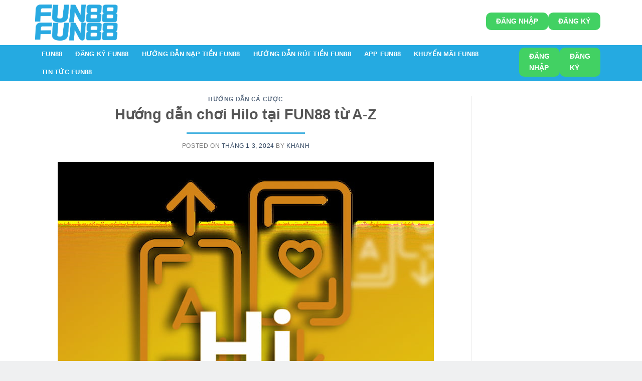

--- FILE ---
content_type: text/html; charset=UTF-8
request_url: https://fun88fun88.site/huong-dan-choi-hilo-tai-fun88-tu-a-z/
body_size: 18827
content:
<!DOCTYPE html>
<html lang="vi" class="loading-site no-js" amp="" data-amp-auto-lightbox-disable transformed="self;v=1" i-amphtml-layout="" i-amphtml-no-boilerplate="">
<head><meta charset="UTF-8"><meta name="viewport" content="width=device-width"><link rel="preconnect" href="https://cdn.ampproject.org"><style amp-runtime="" i-amphtml-version="012512221826001">html{overflow-x:hidden!important}html.i-amphtml-fie{height:100%!important;width:100%!important}html:not([amp4ads]),html:not([amp4ads]) body{height:auto!important}html:not([amp4ads]) body{margin:0!important}body{-webkit-text-size-adjust:100%;-moz-text-size-adjust:100%;-ms-text-size-adjust:100%;text-size-adjust:100%}html.i-amphtml-singledoc.i-amphtml-embedded{-ms-touch-action:pan-y pinch-zoom;touch-action:pan-y pinch-zoom}html.i-amphtml-fie>body,html.i-amphtml-singledoc>body{overflow:visible!important}html.i-amphtml-fie:not(.i-amphtml-inabox)>body,html.i-amphtml-singledoc:not(.i-amphtml-inabox)>body{position:relative!important}html.i-amphtml-ios-embed-legacy>body{overflow-x:hidden!important;overflow-y:auto!important;position:absolute!important}html.i-amphtml-ios-embed{overflow-y:auto!important;position:static}#i-amphtml-wrapper{overflow-x:hidden!important;overflow-y:auto!important;position:absolute!important;top:0!important;left:0!important;right:0!important;bottom:0!important;margin:0!important;display:block!important}html.i-amphtml-ios-embed.i-amphtml-ios-overscroll,html.i-amphtml-ios-embed.i-amphtml-ios-overscroll>#i-amphtml-wrapper{-webkit-overflow-scrolling:touch!important}#i-amphtml-wrapper>body{position:relative!important;border-top:1px solid transparent!important}#i-amphtml-wrapper+body{visibility:visible}#i-amphtml-wrapper+body .i-amphtml-lightbox-element,#i-amphtml-wrapper+body[i-amphtml-lightbox]{visibility:hidden}#i-amphtml-wrapper+body[i-amphtml-lightbox] .i-amphtml-lightbox-element{visibility:visible}#i-amphtml-wrapper.i-amphtml-scroll-disabled,.i-amphtml-scroll-disabled{overflow-x:hidden!important;overflow-y:hidden!important}amp-instagram{padding:54px 0px 0px!important;background-color:#fff}amp-iframe iframe{box-sizing:border-box!important}[amp-access][amp-access-hide]{display:none}[subscriptions-dialog],body:not(.i-amphtml-subs-ready) [subscriptions-action],body:not(.i-amphtml-subs-ready) [subscriptions-section]{display:none!important}amp-experiment,amp-live-list>[update]{display:none}amp-list[resizable-children]>.i-amphtml-loading-container.amp-hidden{display:none!important}amp-list [fetch-error],amp-list[load-more] [load-more-button],amp-list[load-more] [load-more-end],amp-list[load-more] [load-more-failed],amp-list[load-more] [load-more-loading]{display:none}amp-list[diffable] div[role=list]{display:block}amp-story-page,amp-story[standalone]{min-height:1px!important;display:block!important;height:100%!important;margin:0!important;padding:0!important;overflow:hidden!important;width:100%!important}amp-story[standalone]{background-color:#000!important;position:relative!important}amp-story-page{background-color:#757575}amp-story .amp-active>div,amp-story .i-amphtml-loader-background{display:none!important}amp-story-page:not(:first-of-type):not([distance]):not([active]){transform:translateY(1000vh)!important}amp-autocomplete{position:relative!important;display:inline-block!important}amp-autocomplete>input,amp-autocomplete>textarea{padding:0.5rem;border:1px solid rgba(0,0,0,.33)}.i-amphtml-autocomplete-results,amp-autocomplete>input,amp-autocomplete>textarea{font-size:1rem;line-height:1.5rem}[amp-fx^=fly-in]{visibility:hidden}amp-script[nodom],amp-script[sandboxed]{position:fixed!important;top:0!important;width:1px!important;height:1px!important;overflow:hidden!important;visibility:hidden}
/*# sourceURL=/css/ampdoc.css*/[hidden]{display:none!important}.i-amphtml-element{display:inline-block}.i-amphtml-blurry-placeholder{transition:opacity 0.3s cubic-bezier(0.0,0.0,0.2,1)!important;pointer-events:none}[layout=nodisplay]:not(.i-amphtml-element){display:none!important}.i-amphtml-layout-fixed,[layout=fixed][width][height]:not(.i-amphtml-layout-fixed){display:inline-block;position:relative}.i-amphtml-layout-responsive,[layout=responsive][width][height]:not(.i-amphtml-layout-responsive),[width][height][heights]:not([layout]):not(.i-amphtml-layout-responsive),[width][height][sizes]:not(img):not([layout]):not(.i-amphtml-layout-responsive){display:block;position:relative}.i-amphtml-layout-intrinsic,[layout=intrinsic][width][height]:not(.i-amphtml-layout-intrinsic){display:inline-block;position:relative;max-width:100%}.i-amphtml-layout-intrinsic .i-amphtml-sizer{max-width:100%}.i-amphtml-intrinsic-sizer{max-width:100%;display:block!important}.i-amphtml-layout-container,.i-amphtml-layout-fixed-height,[layout=container],[layout=fixed-height][height]:not(.i-amphtml-layout-fixed-height){display:block;position:relative}.i-amphtml-layout-fill,.i-amphtml-layout-fill.i-amphtml-notbuilt,[layout=fill]:not(.i-amphtml-layout-fill),body noscript>*{display:block;overflow:hidden!important;position:absolute;top:0;left:0;bottom:0;right:0}body noscript>*{position:absolute!important;width:100%;height:100%;z-index:2}body noscript{display:inline!important}.i-amphtml-layout-flex-item,[layout=flex-item]:not(.i-amphtml-layout-flex-item){display:block;position:relative;-ms-flex:1 1 auto;flex:1 1 auto}.i-amphtml-layout-fluid{position:relative}.i-amphtml-layout-size-defined{overflow:hidden!important}.i-amphtml-layout-awaiting-size{position:absolute!important;top:auto!important;bottom:auto!important}i-amphtml-sizer{display:block!important}@supports (aspect-ratio:1/1){i-amphtml-sizer.i-amphtml-disable-ar{display:none!important}}.i-amphtml-blurry-placeholder,.i-amphtml-fill-content{display:block;height:0;max-height:100%;max-width:100%;min-height:100%;min-width:100%;width:0;margin:auto}.i-amphtml-layout-size-defined .i-amphtml-fill-content{position:absolute;top:0;left:0;bottom:0;right:0}.i-amphtml-replaced-content,.i-amphtml-screen-reader{padding:0!important;border:none!important}.i-amphtml-screen-reader{position:fixed!important;top:0px!important;left:0px!important;width:4px!important;height:4px!important;opacity:0!important;overflow:hidden!important;margin:0!important;display:block!important;visibility:visible!important}.i-amphtml-screen-reader~.i-amphtml-screen-reader{left:8px!important}.i-amphtml-screen-reader~.i-amphtml-screen-reader~.i-amphtml-screen-reader{left:12px!important}.i-amphtml-screen-reader~.i-amphtml-screen-reader~.i-amphtml-screen-reader~.i-amphtml-screen-reader{left:16px!important}.i-amphtml-unresolved{position:relative;overflow:hidden!important}.i-amphtml-select-disabled{-webkit-user-select:none!important;-ms-user-select:none!important;user-select:none!important}.i-amphtml-notbuilt,[layout]:not(.i-amphtml-element),[width][height][heights]:not([layout]):not(.i-amphtml-element),[width][height][sizes]:not(img):not([layout]):not(.i-amphtml-element){position:relative;overflow:hidden!important;color:transparent!important}.i-amphtml-notbuilt:not(.i-amphtml-layout-container)>*,[layout]:not([layout=container]):not(.i-amphtml-element)>*,[width][height][heights]:not([layout]):not(.i-amphtml-element)>*,[width][height][sizes]:not([layout]):not(.i-amphtml-element)>*{display:none}amp-img:not(.i-amphtml-element)[i-amphtml-ssr]>img.i-amphtml-fill-content{display:block}.i-amphtml-notbuilt:not(.i-amphtml-layout-container),[layout]:not([layout=container]):not(.i-amphtml-element),[width][height][heights]:not([layout]):not(.i-amphtml-element),[width][height][sizes]:not(img):not([layout]):not(.i-amphtml-element){color:transparent!important;line-height:0!important}.i-amphtml-ghost{visibility:hidden!important}.i-amphtml-element>[placeholder],[layout]:not(.i-amphtml-element)>[placeholder],[width][height][heights]:not([layout]):not(.i-amphtml-element)>[placeholder],[width][height][sizes]:not([layout]):not(.i-amphtml-element)>[placeholder]{display:block;line-height:normal}.i-amphtml-element>[placeholder].amp-hidden,.i-amphtml-element>[placeholder].hidden{visibility:hidden}.i-amphtml-element:not(.amp-notsupported)>[fallback],.i-amphtml-layout-container>[placeholder].amp-hidden,.i-amphtml-layout-container>[placeholder].hidden{display:none}.i-amphtml-layout-size-defined>[fallback],.i-amphtml-layout-size-defined>[placeholder]{position:absolute!important;top:0!important;left:0!important;right:0!important;bottom:0!important;z-index:1}amp-img[i-amphtml-ssr]:not(.i-amphtml-element)>[placeholder]{z-index:auto}.i-amphtml-notbuilt>[placeholder]{display:block!important}.i-amphtml-hidden-by-media-query{display:none!important}.i-amphtml-element-error{background:red!important;color:#fff!important;position:relative!important}.i-amphtml-element-error:before{content:attr(error-message)}i-amp-scroll-container,i-amphtml-scroll-container{position:absolute;top:0;left:0;right:0;bottom:0;display:block}i-amp-scroll-container.amp-active,i-amphtml-scroll-container.amp-active{overflow:auto;-webkit-overflow-scrolling:touch}.i-amphtml-loading-container{display:block!important;pointer-events:none;z-index:1}.i-amphtml-notbuilt>.i-amphtml-loading-container{display:block!important}.i-amphtml-loading-container.amp-hidden{visibility:hidden}.i-amphtml-element>[overflow]{cursor:pointer;position:relative;z-index:2;visibility:hidden;display:initial;line-height:normal}.i-amphtml-layout-size-defined>[overflow]{position:absolute}.i-amphtml-element>[overflow].amp-visible{visibility:visible}template{display:none!important}.amp-border-box,.amp-border-box *,.amp-border-box :after,.amp-border-box :before{box-sizing:border-box}amp-pixel{display:none!important}amp-analytics,amp-auto-ads,amp-story-auto-ads{position:fixed!important;top:0!important;width:1px!important;height:1px!important;overflow:hidden!important;visibility:hidden}amp-story{visibility:hidden!important}html.i-amphtml-fie>amp-analytics{position:initial!important}[visible-when-invalid]:not(.visible),form [submit-error],form [submit-success],form [submitting]{display:none}amp-accordion{display:block!important}@media (min-width:1px){:where(amp-accordion>section)>:first-child{margin:0;background-color:#efefef;padding-right:20px;border:1px solid #dfdfdf}:where(amp-accordion>section)>:last-child{margin:0}}amp-accordion>section{float:none!important}amp-accordion>section>*{float:none!important;display:block!important;overflow:hidden!important;position:relative!important}amp-accordion,amp-accordion>section{margin:0}amp-accordion:not(.i-amphtml-built)>section>:last-child{display:none!important}amp-accordion:not(.i-amphtml-built)>section[expanded]>:last-child{display:block!important}
/*# sourceURL=/css/ampshared.css*/</style><meta name="robots" content="index, follow, max-image-preview:large, max-snippet:-1, max-video-preview:-1"><meta name="description" content="Hilo là một trò dễ chơi, dễ hiểu, dễ thắng nhưng bạn có nên chơi hay không? Làm thế nào để cá cược nó tại FUN88?"><meta property="og:locale" content="vi_VN"><meta property="og:type" content="article"><meta property="og:title" content="Hướng dẫn chơi Hilo tại FUN88 từ A-Z - FUN88"><meta property="og:description" content="Hilo là một trò dễ chơi, dễ hiểu, dễ thắng nhưng bạn có nên chơi hay không? Làm thế nào để cá cược nó tại FUN88?"><meta property="og:url" content="https://fun88fun88.site/huong-dan-choi-hilo-tai-fun88-tu-a-z/"><meta property="og:site_name" content="FUN88"><meta property="article:published_time" content="2024-01-03T10:49:12+00:00"><meta property="article:modified_time" content="2024-01-04T10:58:48+00:00"><meta property="og:image" content="https://fun88fun88.site/wp-content/uploads/2024/01/hilo-FUN88.jpg"><meta property="og:image:width" content="750"><meta property="og:image:height" content="578"><meta property="og:image:type" content="image/jpeg"><meta name="author" content="khanh"><meta name="twitter:card" content="summary_large_image"><meta name="twitter:label1" content="Được viết bởi"><meta name="twitter:data1" content="khanh"><meta name="twitter:label2" content="Ước tính thời gian đọc"><meta name="twitter:data2" content="7 phút"><meta name="generator" content="WordPress 6.8.2"><meta name="generator" content="AMP Plugin v2.5.5; mode=standard"><meta name="msapplication-TileImage" content="https://fun88fun88.site/wp-content/uploads/2023/10/fun88.png"><link rel="dns-prefetch" href="//fun88fun88.site"><link rel="dns-prefetch" href="//cdn.jsdelivr.net"><link rel="preload" href="https://fun88fun88.site/wp-content/themes/flatsome/assets/css/icons/fl-icons.eot#iefix?v=3.16.5" as="font" crossorigin=""><link rel="preload" href="https://fun88fun88.site/wp-content/plugins/buttonlink/public/assets/webfonts/fa-solid-900.woff2" as="font" crossorigin=""><link rel="preload" href="https://fun88fun88.site/wp-content/plugins/buttonlink/public/assets/webfonts/fa-brands-400.woff2" as="font" crossorigin=""><link rel="preload" href="https://fun88fun88.site/wp-content/plugins/buttonlink/public/assets/webfonts/fa-regular-400.woff2" as="font" crossorigin=""><link rel="preload" href="https://fun88fun88.site/wp-content/plugins/buttonlink/public/assets/webfonts/fa-v4compatibility.woff2" as="font" crossorigin=""><link rel="prefetch" href="https://fun88fun88.site/wp-content/themes/flatsome/assets/js/chunk.countup.js?ver=3.16.5"><link rel="prefetch" href="https://fun88fun88.site/wp-content/themes/flatsome/assets/js/chunk.sticky-sidebar.js?ver=3.16.5"><link rel="prefetch" href="https://fun88fun88.site/wp-content/themes/flatsome/assets/js/chunk.tooltips.js?ver=3.16.5"><link rel="prefetch" href="https://fun88fun88.site/wp-content/themes/flatsome/assets/js/chunk.vendors-popups.js?ver=3.16.5"><link rel="prefetch" href="https://fun88fun88.site/wp-content/themes/flatsome/assets/js/chunk.vendors-slider.js?ver=3.16.5"><script async="" src="https://cdn.ampproject.org/v0.mjs" type="module" crossorigin="anonymous"></script><script async nomodule src="https://cdn.ampproject.org/v0.js" crossorigin="anonymous"></script><link rel="icon" href="https://fun88fun88.site/wp-content/uploads/2023/10/fun88.png" sizes="32x32"><link rel="icon" href="https://fun88fun88.site/wp-content/uploads/2023/10/fun88.png" sizes="192x192"><style amp-custom="">amp-img:is([sizes="auto" i], [sizes^="auto," i]){contain-intrinsic-size:3000px 1500px}amp-img.amp-wp-enforced-sizes{object-fit:contain}amp-img img,amp-img noscript{image-rendering:inherit;object-fit:inherit;object-position:inherit}:root{--wp-admin-theme-color:#007cba;--wp-admin-theme-color--rgb:0,124,186;--wp-admin-theme-color-darker-10:#006ba1;--wp-admin-theme-color-darker-10--rgb:0,107,161;--wp-admin-theme-color-darker-20:#005a87;--wp-admin-theme-color-darker-20--rgb:0,90,135;--wp-admin-border-width-focus:2px;--wp-block-synced-color:#7a00df;--wp-block-synced-color--rgb:122,0,223;--wp-bound-block-color:var(--wp-block-synced-color)}@media (min-resolution:192dpi){:root{--wp-admin-border-width-focus:1.5px}}:root{--wp--preset--font-size--normal:16px;--wp--preset--font-size--huge:42px}.aligncenter{clear:both}.screen-reader-text{border:0;clip-path:inset(50%);height:1px;margin:-1px;overflow:hidden;padding:0;position:absolute;width:1px}.screen-reader-text:not(#_#_#_#_#_#_#_){word-wrap:normal}.screen-reader-text:focus{background-color:#ddd;clip-path:none;color:#444;display:block;font-size:1em;height:auto;left:5px;line-height:normal;padding:15px 23px 14px;text-decoration:none;top:5px;width:auto;z-index:100000}html :where(.has-border-color){border-style:solid}html :where([data-amp-original-style*=border-top-color]){border-top-style:solid}html :where([data-amp-original-style*=border-right-color]){border-right-style:solid}html :where([data-amp-original-style*=border-bottom-color]){border-bottom-style:solid}html :where([data-amp-original-style*=border-left-color]){border-left-style:solid}html :where([data-amp-original-style*=border-width]){border-style:solid}html :where([data-amp-original-style*=border-top-width]){border-top-style:solid}html :where([data-amp-original-style*=border-right-width]){border-right-style:solid}html :where([data-amp-original-style*=border-bottom-width]){border-bottom-style:solid}html :where([data-amp-original-style*=border-left-width]){border-left-style:solid}html :where(amp-img[class*=wp-image-]),html :where(amp-anim[class*=wp-image-]){height:auto;max-width:100%}:where(figure){margin:0 0 1em}html :where(.is-position-sticky){--wp-admin--admin-bar--position-offset:var(--wp-admin--admin-bar--height,0px)}@media screen and (max-width:600px){html :where(.is-position-sticky){--wp-admin--admin-bar--position-offset:0px}}.btn-group-wrapper{display:flex;flex-direction:column}.btn-group-wrapper amp-img{vertical-align:middle;width:20px;margin:-5px 5px -5px -5px}.btn-group-wrapper a{display:block;border-radius:10px;text-decoration:none;color:#fff;font-weight:bold;text-transform:uppercase;padding:6px 20px}.btn-group-wrapper a.login-btn{background:#42d163}.btn-group-wrapper .top-btn-group{display:flex;justify-content:flex-end;margin-bottom:5px;gap:5px}.btn-group-wrapper a:hover{background:#7a9c59;color:#fff}.ablink{-webkit-transition:background .5s ease-in-out;-ms-transition:background .5s ease-in-out;transition:background .5s ease-in-out;background:#42d163}@-webkit-keyframes fa-beat{0%,90%{-webkit-transform:scale(1);transform:scale(1)}45%{-webkit-transform:scale(var(--fa-beat-scale,1.25));transform:scale(var(--fa-beat-scale,1.25))}}@keyframes fa-beat{0%,90%{-webkit-transform:scale(1);transform:scale(1)}45%{-webkit-transform:scale(var(--fa-beat-scale,1.25));transform:scale(var(--fa-beat-scale,1.25))}}@-webkit-keyframes fa-bounce{0%{-webkit-transform:scale(1) translateY(0);transform:scale(1) translateY(0)}10%{-webkit-transform:scale(var(--fa-bounce-start-scale-x,1.1),var(--fa-bounce-start-scale-y,.9)) translateY(0);transform:scale(var(--fa-bounce-start-scale-x,1.1),var(--fa-bounce-start-scale-y,.9)) translateY(0)}30%{-webkit-transform:scale(var(--fa-bounce-jump-scale-x,.9),var(--fa-bounce-jump-scale-y,1.1)) translateY(var(--fa-bounce-height,-.5em));transform:scale(var(--fa-bounce-jump-scale-x,.9),var(--fa-bounce-jump-scale-y,1.1)) translateY(var(--fa-bounce-height,-.5em))}50%{-webkit-transform:scale(var(--fa-bounce-land-scale-x,1.05),var(--fa-bounce-land-scale-y,.95)) translateY(0);transform:scale(var(--fa-bounce-land-scale-x,1.05),var(--fa-bounce-land-scale-y,.95)) translateY(0)}57%{-webkit-transform:scale(1) translateY(var(--fa-bounce-rebound,-.125em));transform:scale(1) translateY(var(--fa-bounce-rebound,-.125em))}64%{-webkit-transform:scale(1) translateY(0);transform:scale(1) translateY(0)}to{-webkit-transform:scale(1) translateY(0);transform:scale(1) translateY(0)}}@keyframes fa-bounce{0%{-webkit-transform:scale(1) translateY(0);transform:scale(1) translateY(0)}10%{-webkit-transform:scale(var(--fa-bounce-start-scale-x,1.1),var(--fa-bounce-start-scale-y,.9)) translateY(0);transform:scale(var(--fa-bounce-start-scale-x,1.1),var(--fa-bounce-start-scale-y,.9)) translateY(0)}30%{-webkit-transform:scale(var(--fa-bounce-jump-scale-x,.9),var(--fa-bounce-jump-scale-y,1.1)) translateY(var(--fa-bounce-height,-.5em));transform:scale(var(--fa-bounce-jump-scale-x,.9),var(--fa-bounce-jump-scale-y,1.1)) translateY(var(--fa-bounce-height,-.5em))}50%{-webkit-transform:scale(var(--fa-bounce-land-scale-x,1.05),var(--fa-bounce-land-scale-y,.95)) translateY(0);transform:scale(var(--fa-bounce-land-scale-x,1.05),var(--fa-bounce-land-scale-y,.95)) translateY(0)}57%{-webkit-transform:scale(1) translateY(var(--fa-bounce-rebound,-.125em));transform:scale(1) translateY(var(--fa-bounce-rebound,-.125em))}64%{-webkit-transform:scale(1) translateY(0);transform:scale(1) translateY(0)}to{-webkit-transform:scale(1) translateY(0);transform:scale(1) translateY(0)}}@-webkit-keyframes fa-fade{50%{opacity:var(--fa-fade-opacity,.4)}}@keyframes fa-fade{50%{opacity:var(--fa-fade-opacity,.4)}}@-webkit-keyframes fa-beat-fade{0%,to{opacity:var(--fa-beat-fade-opacity,.4);-webkit-transform:scale(1);transform:scale(1)}50%{opacity:1;-webkit-transform:scale(var(--fa-beat-fade-scale,1.125));transform:scale(var(--fa-beat-fade-scale,1.125))}}@keyframes fa-beat-fade{0%,to{opacity:var(--fa-beat-fade-opacity,.4);-webkit-transform:scale(1);transform:scale(1)}50%{opacity:1;-webkit-transform:scale(var(--fa-beat-fade-scale,1.125));transform:scale(var(--fa-beat-fade-scale,1.125))}}@-webkit-keyframes fa-flip{50%{-webkit-transform:rotate3d(var(--fa-flip-x,0),var(--fa-flip-y,1),var(--fa-flip-z,0),var(--fa-flip-angle,-180deg));transform:rotate3d(var(--fa-flip-x,0),var(--fa-flip-y,1),var(--fa-flip-z,0),var(--fa-flip-angle,-180deg))}}@keyframes fa-flip{50%{-webkit-transform:rotate3d(var(--fa-flip-x,0),var(--fa-flip-y,1),var(--fa-flip-z,0),var(--fa-flip-angle,-180deg));transform:rotate3d(var(--fa-flip-x,0),var(--fa-flip-y,1),var(--fa-flip-z,0),var(--fa-flip-angle,-180deg))}}@-webkit-keyframes fa-shake{0%{-webkit-transform:rotate(-15deg);transform:rotate(-15deg)}4%{-webkit-transform:rotate(15deg);transform:rotate(15deg)}8%,24%{-webkit-transform:rotate(-18deg);transform:rotate(-18deg)}12%,28%{-webkit-transform:rotate(18deg);transform:rotate(18deg)}16%{-webkit-transform:rotate(-22deg);transform:rotate(-22deg)}20%{-webkit-transform:rotate(22deg);transform:rotate(22deg)}32%{-webkit-transform:rotate(-12deg);transform:rotate(-12deg)}36%{-webkit-transform:rotate(12deg);transform:rotate(12deg)}40%,to{-webkit-transform:rotate(0deg);transform:rotate(0deg)}}@keyframes fa-shake{0%{-webkit-transform:rotate(-15deg);transform:rotate(-15deg)}4%{-webkit-transform:rotate(15deg);transform:rotate(15deg)}8%,24%{-webkit-transform:rotate(-18deg);transform:rotate(-18deg)}12%,28%{-webkit-transform:rotate(18deg);transform:rotate(18deg)}16%{-webkit-transform:rotate(-22deg);transform:rotate(-22deg)}20%{-webkit-transform:rotate(22deg);transform:rotate(22deg)}32%{-webkit-transform:rotate(-12deg);transform:rotate(-12deg)}36%{-webkit-transform:rotate(12deg);transform:rotate(12deg)}40%,to{-webkit-transform:rotate(0deg);transform:rotate(0deg)}}@-webkit-keyframes fa-spin{0%{-webkit-transform:rotate(0deg);transform:rotate(0deg)}to{-webkit-transform:rotate(1turn);transform:rotate(1turn)}}@keyframes fa-spin{0%{-webkit-transform:rotate(0deg);transform:rotate(0deg)}to{-webkit-transform:rotate(1turn);transform:rotate(1turn)}}:host,:root{--fa-style-family-brands:"Font Awesome 6 Brands";--fa-font-brands:normal 400 1em/1 "Font Awesome 6 Brands"}@font-face{font-family:"Font Awesome 6 Brands";font-style:normal;font-weight:400;font-display:block;src:url("https://fun88fun88.site/wp-content/plugins/buttonlink/public/assets/webfonts/fa-brands-400.woff2") format("woff2"),url("https://fun88fun88.site/wp-content/plugins/buttonlink/public/assets/webfonts/fa-brands-400.ttf") format("truetype")}:host,:root{--fa-font-regular:normal 400 1em/1 "Font Awesome 6 Free"}@font-face{font-family:"Font Awesome 6 Free";font-style:normal;font-weight:400;font-display:block;src:url("https://fun88fun88.site/wp-content/plugins/buttonlink/public/assets/webfonts/fa-regular-400.woff2") format("woff2"),url("https://fun88fun88.site/wp-content/plugins/buttonlink/public/assets/webfonts/fa-regular-400.ttf") format("truetype")}:host,:root{--fa-style-family-classic:"Font Awesome 6 Free";--fa-font-solid:normal 900 1em/1 "Font Awesome 6 Free"}@font-face{font-family:"Font Awesome 6 Free";font-style:normal;font-weight:900;font-display:block;src:url("https://fun88fun88.site/wp-content/plugins/buttonlink/public/assets/webfonts/fa-solid-900.woff2") format("woff2"),url("https://fun88fun88.site/wp-content/plugins/buttonlink/public/assets/webfonts/fa-solid-900.ttf") format("truetype")}@font-face{font-family:"Font Awesome 5 Brands";font-display:block;font-weight:400;src:url("https://fun88fun88.site/wp-content/plugins/buttonlink/public/assets/webfonts/fa-brands-400.woff2") format("woff2"),url("https://fun88fun88.site/wp-content/plugins/buttonlink/public/assets/webfonts/fa-brands-400.ttf") format("truetype")}@font-face{font-family:"Font Awesome 5 Free";font-display:block;font-weight:900;src:url("https://fun88fun88.site/wp-content/plugins/buttonlink/public/assets/webfonts/fa-solid-900.woff2") format("woff2"),url("https://fun88fun88.site/wp-content/plugins/buttonlink/public/assets/webfonts/fa-solid-900.ttf") format("truetype")}@font-face{font-family:"Font Awesome 5 Free";font-display:block;font-weight:400;src:url("https://fun88fun88.site/wp-content/plugins/buttonlink/public/assets/webfonts/fa-regular-400.woff2") format("woff2"),url("https://fun88fun88.site/wp-content/plugins/buttonlink/public/assets/webfonts/fa-regular-400.ttf") format("truetype")}@font-face{font-family:"FontAwesome";font-display:block;src:url("https://fun88fun88.site/wp-content/plugins/buttonlink/public/assets/webfonts/fa-solid-900.woff2") format("woff2"),url("https://fun88fun88.site/wp-content/plugins/buttonlink/public/assets/webfonts/fa-solid-900.ttf") format("truetype")}@font-face{font-family:"FontAwesome";font-display:block;src:url("https://fun88fun88.site/wp-content/plugins/buttonlink/public/assets/webfonts/fa-brands-400.woff2") format("woff2"),url("https://fun88fun88.site/wp-content/plugins/buttonlink/public/assets/webfonts/fa-brands-400.ttf") format("truetype")}@font-face{font-family:"FontAwesome";font-display:block;src:url("https://fun88fun88.site/wp-content/plugins/buttonlink/public/assets/webfonts/fa-regular-400.woff2") format("woff2"),url("https://fun88fun88.site/wp-content/plugins/buttonlink/public/assets/webfonts/fa-regular-400.ttf") format("truetype");unicode-range:u + f003,u + f006,u + f014,u + f016-f017,u + f01a-f01b,u + f01d,u + f022,u + f03e,u + f044,u + f046,u + f05c-f05d,u + f06e,u + f070,u + f087-f088,u + f08a,u + f094,u + f096-f097,u + f09d,u + f0a0,u + f0a2,u + f0a4-f0a7,u + f0c5,u + f0c7,u + f0e5-f0e6,u + f0eb,u + f0f6-f0f8,u + f10c,u + f114-f115,u + f118-f11a,u + f11c-f11d,u + f133,u + f147,u + f14e,u + f150-f152,u + f185-f186,u + f18e,u + f190-f192,u + f196,u + f1c1-f1c9,u + f1d9,u + f1db,u + f1e3,u + f1ea,u + f1f7,u + f1f9,u + f20a,u + f247-f248,u + f24a,u + f24d,u + f255-f25b,u + f25d,u + f271-f274,u + f278,u + f27b,u + f28c,u + f28e,u + f29c,u + f2b5,u + f2b7,u + f2ba,u + f2bc,u + f2be,u + f2c0-f2c1,u + f2c3,u + f2d0,u + f2d2,u + f2d4,u + f2dc}@font-face{font-family:"FontAwesome";font-display:block;src:url("https://fun88fun88.site/wp-content/plugins/buttonlink/public/assets/webfonts/fa-v4compatibility.woff2") format("woff2"),url("https://fun88fun88.site/wp-content/plugins/buttonlink/public/assets/webfonts/fa-v4compatibility.ttf") format("truetype");unicode-range:u + f041,u + f047,u + f065-f066,u + f07d-f07e,u + f080,u + f08b,u + f08e,u + f090,u + f09a,u + f0ac,u + f0ae,u + f0b2,u + f0d0,u + f0d6,u + f0e4,u + f0ec,u + f10a-f10b,u + f123,u + f13e,u + f148-f149,u + f14c,u + f156,u + f15e,u + f160-f161,u + f163,u + f175-f178,u + f195,u + f1f8,u + f219,u + f27a}html{-ms-text-size-adjust:100%;-webkit-text-size-adjust:100%;font-family:sans-serif}body{margin:0}article,footer,header,main,nav{display:block}[hidden]{display:none}a{background-color:transparent}a:active,a:hover{outline-width:0}strong{font-weight:inherit;font-weight:bolder}amp-img{border-style:none}[type=button],[type=reset],[type=submit]{cursor:pointer}[disabled]{cursor:default}[type=reset],[type=submit],html [type=button]{-webkit-appearance:button}[type=checkbox],[type=radio]{box-sizing:border-box;padding:0}[type=number]::-webkit-inner-spin-button,[type=number]::-webkit-outer-spin-button{height:auto}[type=search]{-webkit-appearance:textfield}[type=search]::-webkit-search-cancel-button,[type=search]::-webkit-search-decoration{-webkit-appearance:none}*,:after,:before,html{box-sizing:border-box}html{-webkit-tap-highlight-color:transparent;background-attachment:fixed}body{-webkit-font-smoothing:antialiased;-moz-osx-font-smoothing:grayscale;color:#777;scroll-behavior:smooth}amp-img{display:inline-block;height:auto;max-width:100%;vertical-align:middle}p:empty{display:none}a{touch-action:manipulation}.col{margin:0;padding:0 15px 30px;position:relative;width:100%}@media screen and (max-width:849px){.col{padding-bottom:30px}}@media screen and (min-width:850px){.row-divided>.col+.col:not(.large-12){border-left:1px solid #ececec}}.align-top:not(#_#_#_#_#_#_#_){align-items:flex-start;align-self:flex-start;justify-content:flex-start;vertical-align:top}@media screen and (min-width:850px){.large-3{flex-basis:25%;max-width:25%}.large-9{flex-basis:75%;max-width:75%}.large-columns-4>.col{flex-basis:25%;max-width:25%}}.container,.row,body{margin-left:auto;margin-right:auto;width:100%}.container{padding-left:15px;padding-right:15px}.container,.row{max-width:1080px}.row.row-large{max-width:1110px}.flex-row{align-items:center;display:flex;flex-flow:row nowrap;justify-content:space-between;width:100%}.text-center .flex-row{justify-content:center}.header .flex-row{height:100%}.flex-col{max-height:100%}.flex-grow{-ms-flex-negative:1;flex:1}.flex-grow:not(#_#_#_#_#_#_#_){-ms-flex-preferred-size:auto}.flex-left{margin-right:auto}.flex-right{margin-left:auto}@media (-ms-high-contrast:none){.nav>li>a>i{top:-1px}}.row{display:flex;flex-flow:row wrap;width:100%}.row>div:not(.col):not([class^=col-]):not([class*=" col-"]):not(#_#_#_#_#_#_#_#_){width:100%}.container .row:not(.row-collapse),.row .row:not(.row-collapse){margin-left:-15px;margin-right:-15px;padding-left:0;padding-right:0;width:auto}.row .container{padding-left:0;padding-right:0}@media screen and (min-width:850px){.row-large{padding-left:0;padding-right:0}.container .row-large:not(.row-collapse),.row .row-large:not(.row-collapse){margin-bottom:0;margin-left:-30px;margin-right:-30px}.row-large>.col{margin-bottom:0;padding:0 30px 30px}}.nav p{margin:0;padding-bottom:0}.nav,.nav ul:not(.nav-dropdown){margin:0;padding:0}.nav>li>a.button{margin-bottom:0}.nav{align-items:center;display:inline-block;display:flex;flex-flow:row wrap;width:100%}.nav,.nav>li{position:relative}.nav>li{list-style:none;margin:0 7px;padding:0;transition:background-color .3s}.nav>li,.nav>li>a{display:inline-block}.nav>li>a{align-items:center;display:inline-flex;flex-wrap:wrap;padding:10px 0}.html .nav>li>a{padding-bottom:0;padding-top:0}.nav-center{justify-content:center}.nav-left{justify-content:flex-start}.nav-right{justify-content:flex-end}.nav>li>a{color:hsla(0,0%,40%,.85);transition:all .2s}.nav>li>a:hover{color:hsla(0,0%,7%,.85)}.nav li:first-child:not(#_#_#_#_#_#_#_#_){margin-left:0}.nav li:last-child:not(#_#_#_#_#_#_#_#_){margin-right:0}.nav-uppercase>li>a{font-weight:bolder;letter-spacing:.02em;text-transform:uppercase}li.html .row{margin:0}li.html>.button{margin-bottom:0}.nav:hover>li:not(:hover)>a:before{opacity:0}.nav.nav-vertical{flex-flow:column}.nav.nav-vertical li{list-style:none;margin:0;width:100%}.nav-vertical li li{font-size:1em;padding-left:.5em}.nav-vertical>li{align-items:center;display:flex;flex-flow:row wrap}.nav-vertical>li ul{width:100%}.nav-vertical>li>a,.nav-vertical>li>ul>li a{align-items:center;display:flex;flex-grow:1;width:auto}.nav-vertical>li.html{padding-bottom:1em;padding-top:1em}.nav-vertical>li>ul li a{color:#666;transition:color .2s}.nav-vertical>li>ul li a:hover{color:#111;opacity:1}.nav-vertical>li>ul{margin:0 0 2em;padding-left:1em}.nav-sidebar.nav-vertical>li.menu-item:hover{background-color:rgba(0,0,0,.05)}.nav-sidebar.nav-vertical>li+li{border-top:1px solid #ececec}.nav-vertical>li+li{border-top:1px solid #ececec}.text-center .nav-vertical li{border:0}.text-center .nav-vertical li li,.text-center.nav-vertical li li{padding-left:0}.nav-vertical .social-icons{display:block;width:100%}.button{text-rendering:optimizeLegibility;background-color:transparent;border:1px solid transparent;border-radius:0;box-sizing:border-box;color:currentColor;cursor:pointer;display:inline-block;font-size:.97em;font-weight:bolder;letter-spacing:.03em;line-height:2.4em;margin-right:1em;margin-top:0;max-width:100%;min-height:2.5em;padding:0 1.2em;position:relative;text-align:center;text-decoration:none;text-shadow:none;text-transform:uppercase;transition:transform .3s,border .3s,background .3s,box-shadow .3s,opacity .3s,color .3s;vertical-align:middle}.button span{display:inline-block;line-height:1.6}.button.is-outline{line-height:2.19em}.nav>li>a.button,.nav>li>a.button:hover{padding-bottom:0;padding-top:0}.nav>li>a.button:hover{color:#fff}.button{background-color:#446084;background-color:var(--primary-color);border-color:rgba(0,0,0,.05);color:#fff}.button.is-outline{background-color:transparent;border:2px solid}.button:hover{box-shadow:inset 0 0 0 100px rgba(0,0,0,.2);color:#fff;opacity:1;outline:none}.is-outline{color:silver}.is-outline:hover:not(#_#_#_#_#_#_#_){box-shadow:none}.is-outline:hover{background-color:#446084;border-color:#446084;color:#fff}.text-center .button:first-of-type:not(#_#_#_#_#_#_#_){margin-left:0}.text-center .button:last-of-type:not(#_#_#_#_#_#_#_),.text-right .button:last-of-type:not(#_#_#_#_#_#_#_){margin-right:0}.button[disabled]{opacity:.6}.flex-col .button{margin-bottom:0}.is-divider{background-color:rgba(0,0,0,.1);display:block;height:3px;margin:1em 0;max-width:30px;width:100%}.widget .is-divider{margin-top:.66em}i[class*=" icon-"],i[class^=icon-]{display:inline-block;font-display:block;line-height:1.2;margin:0;padding:0;position:relative}i[class*=" icon-"]:not(#_#_#_#_#_#_#_#_),i[class^=icon-]:not(#_#_#_#_#_#_#_#_){speak:none;font-family:fl-icons;font-style:normal;font-variant:normal;font-weight:400;text-transform:none}.widget-title i{margin-right:4px;opacity:.35}.button i{top:-1.5px;vertical-align:middle}a.icon:not(.button){font-family:sans-serif;font-size:1.2em;margin-left:.25em;margin-right:.25em}.header a.icon:not(.button){margin-left:.3em;margin-right:.3em}.button.icon{display:inline-block;margin-left:.12em;margin-right:.12em;min-width:2.5em;padding-left:.6em;padding-right:.6em}.button.icon i{font-size:1.2em}.button.icon i+span{padding-right:.5em}.button.icon.is-small{border-width:1px}.button.icon.is-small i{top:-1px}.button.icon.circle{padding-left:0;padding-right:0}.button.icon.circle>span{margin:0 8px}.button.icon.circle>span+i{margin-left:-4px}.button.icon.circle>i{margin:0 8px}.button.icon.circle>i+span{margin-left:-4px}.button.icon.circle>i:only-child{margin:0}.nav>li>a>i{font-size:20px;transition:color .3s;vertical-align:middle}.nav>li>a>i+span{margin-left:5px}.nav>li>a>span+i{margin-left:5px}.nav>li>a>i.icon-menu{font-size:1.9em}.nav>li.has-icon>a>i{min-width:1em}.nav-vertical>li>a>i{font-size:16px;opacity:.6}.button:not(.icon)>i{margin-left:-.15em;margin-right:.4em}.button:not(.icon)>span+i{margin-left:.4em;margin-right:-.15em}amp-img{opacity:1;transition:opacity 1s}.mfp-hide:not(#_#_#_#_#_#_#_){display:none}@-webkit-keyframes spin{0%{transform:rotate(0deg)}to{transform:rotate(1turn)}}@keyframes spin{0%{transform:rotate(0deg)}to{transform:rotate(1turn)}}a{color:#334862;text-decoration:none}.button:focus:not(:focus-visible),a:focus:not(:focus-visible){outline:none}.button:focus-visible,a:focus-visible{outline:2px solid currentColor;outline-offset:2px}a.plain{color:currentColor;transition:color .3s,opacity .3s,transform .3s}.nav-dark a.plain:hover{opacity:.7}a:hover{color:#000}.next-prev-nav .flex-col{padding:.7em 0}.next-prev-nav i{font-size:2em;top:-1px;vertical-align:middle}.next-prev-nav i:not(#_#_#_#_#_#_#_#_){margin:0 10px}.next-prev-nav .flex-col+.flex-col{border-left:1px solid #ececec}ul{list-style:disc}ul{margin-top:0;padding:0}ul ul{margin:1.5em 0 1.5em 3em}li{margin-bottom:.6em}.entry-content ul li{margin-left:1.3em}.button{margin-bottom:1em}p,ul{margin-bottom:1.3em}body{line-height:1.6}h1,h2,h3,h5,h6{text-rendering:optimizeSpeed;color:#555;margin-bottom:.5em;margin-top:0;width:100%}h1{font-size:1.7em}h1,h2{line-height:1.3}h2{font-size:1.6em}h3{font-size:1.25em}h5{font-size:1em}h6{font-size:.85em;opacity:.8}@media (max-width:549px){h1{font-size:1.4em}h2{font-size:1.2em}h3{font-size:1em}}h6 span{font-weight:400;font-weight:500}p{margin-top:0}h1>span,h2>span,h3>span,h5>span,h6>span{-webkit-box-decoration-break:clone;box-decoration-break:clone}.uppercase,h6,span.widget-title{letter-spacing:.05em;line-height:1.05;text-transform:uppercase}span.widget-title{font-size:1em;font-weight:600}.uppercase{line-height:1.2;text-transform:uppercase}.is-small,.is-small.button{font-size:.8em}.is-xsmall{font-size:.7em}.nav>li>a{font-size:.8em}.nav>li.html{font-size:.85em}.nav-spacing-xlarge>li{margin:0 13px}.clearfix:after,.container:after,.row:after{clear:both;content:"";display:table}@media (max-width:549px){.hide-for-small:not(#_#_#_#_#_#_#_){display:none}}@media (min-width:850px){.show-for-medium:not(#_#_#_#_#_#_#_){display:none}}@media (max-width:849px){.hide-for-medium:not(#_#_#_#_#_#_#_){display:none}.medium-text-center .pull-left{float:none}.medium-text-center .mr{margin-right:auto}.medium-text-center:not(#_#_#_#_#_#_#_){float:none;text-align:center;width:100%}}.full-width{display:block}.full-width:not(#_#_#_#_#_#_#_){max-width:100%;padding-left:0;padding-right:0;width:100%}.pull-left:not(#_#_#_#_#_#_#_){margin-left:0}.mr{margin-right:30px}.mb-0:not(#_#_#_#_#_#_#_){margin-bottom:0}.pt-half{padding-top:15px}.pb-0:not(#_#_#_#_#_#_#_){padding-bottom:0}.text-left{text-align:left}.text-center{text-align:center}.text-right{text-align:right}.text-center .is-divider,.text-center>div,.text-center>div>div{margin-left:auto;margin-right:auto}.text-center .pull-left{float:none}.text-left .is-divider{margin-left:0;margin-right:auto}.text-right .is-divider,.text-right>div,.text-right>div>div{margin-left:auto;margin-right:0}.relative:not(#_#_#_#_#_#_#_){position:relative}.fixed{z-index:12}.fixed:not(#_#_#_#_#_#_#_){position:fixed}.bottom,.fill{bottom:0}.fill{height:100%;left:0;position:absolute;right:0;top:0}.fill:not(#_#_#_#_#_#_#_){margin:0;padding:0}.pull-left{float:left}.circle,.circle amp-img{-o-object-fit:cover;object-fit:cover}.circle:not(#_#_#_#_#_#_#_),.circle amp-img:not(#_#_#_#_#_#_#_#_){border-radius:999px}.bt{border-top:1px solid #ececec}.bb{border-bottom:1px solid #ececec}.z-1{z-index:21}.no-scrollbar{-ms-overflow-style:-ms-autohiding-scrollbar;scrollbar-width:none}.no-scrollbar::-webkit-scrollbar:not(#_#_#_#_#_#_#_){height:0;width:0}.screen-reader-text{clip:rect(1px,1px,1px,1px);height:1px;overflow:hidden;width:1px}.screen-reader-text:not(#_#_#_#_#_#_#_){position:absolute}.screen-reader-text:focus{background-color:#f1f1f1;border-radius:3px;box-shadow:0 0 2px 2px rgba(0,0,0,.6);color:#21759b;display:block;font-size:14px;font-size:.875rem;font-weight:700;height:auto;left:5px;line-height:normal;padding:15px 23px 14px;text-decoration:none;top:5px;width:auto;z-index:100000}.screen-reader-text:focus:not(#_#_#_#_#_#_#_){clip:auto}@-webkit-keyframes stuckMoveDown{0%{transform:translateY(-100%)}to{transform:translateY(0)}}@keyframes stuckMoveDown{0%{transform:translateY(-100%)}to{transform:translateY(0)}}@-webkit-keyframes stuckMoveUp{0%{transform:translateY(100%)}to{transform:translateY(0)}}@keyframes stuckMoveUp{0%{transform:translateY(100%)}to{transform:translateY(0)}}@-webkit-keyframes stuckFadeIn{0%{opacity:0}to{opacity:1}}@keyframes stuckFadeIn{0%{opacity:0}to{opacity:1}}.button.tooltip{opacity:1}.nav-dark .is-outline,.nav-dark .nav>li>a{color:hsla(0,0%,100%,.8)}.nav-dark .nav>li>a:hover,.nav-dark a.plain:hover{color:#fff}.nav-dark .nav>li.html{color:#fff}html{overflow-x:hidden}@media (max-width:849px){body{overflow-x:hidden}}#main,#wrapper{background-color:#fff;position:relative}.page-wrapper{padding-bottom:30px;padding-top:30px}.header,.header-wrapper{background-position:50% 0;background-size:cover;position:relative;transition:background-color .3s,opacity .3s;width:100%;z-index:30}.header-bg-color{background-color:hsla(0,0%,100%,.9)}.header-bottom{align-items:center;display:flex;flex-wrap:no-wrap}.header-bg-color,.header-bg-image{background-position:50% 0;transition:background .4s}.header-main{position:relative;z-index:10}.header-bottom{min-height:35px;position:relative;z-index:9}.top-divider{border-top:1px solid;margin-bottom:-1px;opacity:.1}.nav-dark .top-divider{display:none}.header-wrapper:not(.stuck) .logo amp-img{transition:max-height .5s}@media (max-width:849px){.header-main li.html.custom{display:none}}.post{margin:0 0 30px}.entry-header-text{padding:1.5em 0}.entry-header-text.text-center{padding-left:1.5em;padding-right:1.5em}.entry-header-text-top{padding-top:0}.entry-content{padding-bottom:1.5em;padding-top:1.5em}.article-inner{transition:opacity .3s,box-shadow .5s,transform .3s}.entry-author{padding:2em 0}.entry-image amp-img{width:100%}footer.entry-meta{border-bottom:2px solid #ececec;border-top:1px solid #ececec;font-size:.8em;padding:.5em 0 .6em}.updated:not(.published){display:none}@media (min-width:850px){.aligncenter{clear:both;display:block;margin:0 auto}}.widget{margin-bottom:1.5em}.widget ul{margin:0}.widget li{list-style:none}.widget>ul>li{list-style:none;margin:0;text-align:left}.widget>ul>li li{list-style:none}.widget>ul>li>a,.widget>ul>li>span:first-child{display:inline-block;flex:1;padding:6px 0}.widget>ul>li:before{display:inline-block;font-family:fl-icons;margin-right:6px;opacity:.6}.widget>ul>li li>a{display:inline-block;font-size:.9em;padding:3px 0}.widget>ul>li+li{border-top:1px solid #ececec}.widget>ul>li ul{border-left:1px solid #ddd;display:none;margin:0 0 10px 3px;padding-left:15px;width:100%}.widget>ul>li ul li{border:0;margin:0}.footer-wrapper{position:relative;width:100%}.footer{padding:30px 0 0}.footer-1{background-color:#fff}.footer-1{border-top:1px solid rgba(0,0,0,.05)}.absolute-footer,html{background-color:#5b5b5b}.footer ul{margin:0}.absolute-footer{color:rgba(0,0,0,.5);font-size:.9em;padding:10px 0 15px}.absolute-footer.fixed{background-color:transparent;bottom:0;color:#fff;left:0;padding:7.5px 15px;right:0;text-shadow:1px 1px 1px rgba(0,0,0,.7);z-index:101}.absolute-footer ul{border-bottom:1px solid #ddd;opacity:.8;padding-bottom:5px}.absolute-footer.text-center ul{border:0;padding-top:5px}.back-to-top{bottom:20px;margin:0;opacity:0;pointer-events:none;right:20px;transform:translateY(30%)}.logo{line-height:1;margin:0}.logo a{color:#446084;display:block;font-size:32px;font-weight:bolder;margin:0;text-decoration:none;text-transform:uppercase}.logo amp-img{display:block;width:auto}.header-logo-dark:not(#_#_#_#_#_#_#_),.nav-dark .header-logo:not(#_#_#_#_#_#_#_){display:none}.nav-dark .header-logo-dark:not(#_#_#_#_#_#_#_){display:block}.nav-dark .logo a{color:#fff}.logo-left .logo{margin-left:0;margin-right:30px}@media screen and (max-width:849px){.header-inner .nav{flex-wrap:nowrap}.medium-logo-center .flex-left{flex:1 1 0;order:1}.medium-logo-center .logo{margin:0 15px;order:2;text-align:center}.medium-logo-center .logo amp-img{margin:0 auto}.medium-logo-center .flex-right{flex:1 1 0;order:3}}.icon-menu:before{content:""}.icon-angle-left:before{content:""}.icon-angle-right:before{content:""}.icon-angle-up:before{content:""}.icon-twitter:before{content:""}.icon-envelop:before{content:""}.icon-facebook:before{content:""}.icon-pinterest:before{content:""}.icon-linkedin:before{content:""}.icon-whatsapp:before{content:""}.text-center .social-icons{margin-left:auto;margin-right:auto}.social-icons{color:#999;display:inline-block;font-size:.85em;vertical-align:middle}.html .social-icons{font-size:1em}.html .social-icons .button{margin-bottom:0}.social-icons span{font-weight:700;padding-right:10px}.social-icons i{min-width:1em}.nav-dark .social-icons{color:#fff}.nav-dark .social-icons .button.is-outline{border-color:hsla(0,0%,100%,.5)}.social-icons .button.icon:hover:not(#_#_#_#_#_#_#_),.social-icons .button.icon:not(.is-outline):not(#_#_#_#_#_#_#_){background-color:currentColor;border-color:currentColor}.social-icons .button.icon:hover>i:not(#_#_#_#_#_#_#_#_),.social-icons .button.icon:hover>span:not(#_#_#_#_#_#_#_#_),.social-icons .button.icon:not(.is-outline)>i:not(#_#_#_#_#_#_#_#_),.social-icons .button.icon:not(.is-outline)>span:not(#_#_#_#_#_#_#_#_){color:#fff}.button.facebook:hover:not(#_#_#_#_#_#_#_),.button.facebook:not(.is-outline):not(#_#_#_#_#_#_#_){color:#3a589d}.button.whatsapp:hover:not(#_#_#_#_#_#_#_),.button.whatsapp:not(.is-outline):not(#_#_#_#_#_#_#_){color:#51cb5a}.button.twitter:hover:not(#_#_#_#_#_#_#_),.button.twitter:not(.is-outline):not(#_#_#_#_#_#_#_){color:#2478ba}.button.email:hover:not(#_#_#_#_#_#_#_),.button.email:not(.is-outline):not(#_#_#_#_#_#_#_){color:#111}.button.pinterest:hover:not(#_#_#_#_#_#_#_),.button.pinterest:not(.is-outline):not(#_#_#_#_#_#_#_){color:#cb2320}.button.linkedin:hover:not(#_#_#_#_#_#_#_),.button.linkedin:not(.is-outline):not(#_#_#_#_#_#_#_){color:#0072b7}@font-face{font-family:"fl-icons";font-display:block;src:url("https://fun88fun88.site/wp-content/themes/flatsome/assets/css/icons/fl-icons.eot?v=3.16.5");src:url("https://fun88fun88.site/wp-content/themes/flatsome/assets/css/icons/fl-icons.eot#iefix?v=3.16.5") format("embedded-opentype"),url("https://fun88fun88.site/wp-content/themes/flatsome/assets/css/icons/fl-icons.woff2?v=3.16.5") format("woff2"),url("https://fun88fun88.site/wp-content/themes/flatsome/assets/css/icons/fl-icons.ttf?v=3.16.5") format("truetype"),url("https://fun88fun88.site/wp-content/themes/flatsome/assets/css/icons/fl-icons.woff?v=3.16.5") format("woff"),url("https://fun88fun88.site/wp-content/themes/flatsome/assets/css/icons/fl-icons.svg?v=3.16.5#fl-icons") format("svg")}:root{--primary-color:#446084}.container,.row{max-width:1170px}.row.row-large{max-width:1200px}.header-main{height:90px}#logo amp-img{max-height:90px}#logo{width:166px}.header-bottom{min-height:55px}.header-bg-color{background-color:rgba(255,255,255,.9)}.header-bottom{background-color:#25aae1}.header-main .nav > li > a{line-height:16px}.header-bottom-nav > li > a{line-height:16px}@media (max-width: 549px){.header-main{height:70px}#logo amp-img{max-height:70px}}.header:not(.transparent) .header-nav-main.nav > li > a{color:#fff}.header:not(.transparent) .header-bottom-nav.nav > li > a{color:#fff}.header:not(.transparent) .header-bottom-nav.nav > li > a:hover{color:#ee2}.footer-1{background-color:#eff0f1}.absolute-footer,html{background-color:#eff0f1}body{font-family:Arial,Helvetica,sans-serif;font-size:17px}.header-main .nav > li > a:not(#_#_#_#_#_#_#_#_){color:#190000}.is-divider{background-color:#4ab4e1;max-width:unset;width:30%}p,li{font-size:16px;color:#2d2b2b}.widget-area .widget{padding:0px}:root{--wp--preset--aspect-ratio--square:1;--wp--preset--aspect-ratio--4-3:4/3;--wp--preset--aspect-ratio--3-4:3/4;--wp--preset--aspect-ratio--3-2:3/2;--wp--preset--aspect-ratio--2-3:2/3;--wp--preset--aspect-ratio--16-9:16/9;--wp--preset--aspect-ratio--9-16:9/16;--wp--preset--color--black:#000;--wp--preset--color--cyan-bluish-gray:#abb8c3;--wp--preset--color--white:#fff;--wp--preset--color--pale-pink:#f78da7;--wp--preset--color--vivid-red:#cf2e2e;--wp--preset--color--luminous-vivid-orange:#ff6900;--wp--preset--color--luminous-vivid-amber:#fcb900;--wp--preset--color--light-green-cyan:#7bdcb5;--wp--preset--color--vivid-green-cyan:#00d084;--wp--preset--color--pale-cyan-blue:#8ed1fc;--wp--preset--color--vivid-cyan-blue:#0693e3;--wp--preset--color--vivid-purple:#9b51e0;--wp--preset--gradient--vivid-cyan-blue-to-vivid-purple:linear-gradient(135deg,rgba(6,147,227,1) 0%,#9b51e0 100%);--wp--preset--gradient--light-green-cyan-to-vivid-green-cyan:linear-gradient(135deg,#7adcb4 0%,#00d082 100%);--wp--preset--gradient--luminous-vivid-amber-to-luminous-vivid-orange:linear-gradient(135deg,rgba(252,185,0,1) 0%,rgba(255,105,0,1) 100%);--wp--preset--gradient--luminous-vivid-orange-to-vivid-red:linear-gradient(135deg,rgba(255,105,0,1) 0%,#cf2e2e 100%);--wp--preset--gradient--very-light-gray-to-cyan-bluish-gray:linear-gradient(135deg,#eee 0%,#a9b8c3 100%);--wp--preset--gradient--cool-to-warm-spectrum:linear-gradient(135deg,#4aeadc 0%,#9778d1 20%,#cf2aba 40%,#ee2c82 60%,#fb6962 80%,#fef84c 100%);--wp--preset--gradient--blush-light-purple:linear-gradient(135deg,#ffceec 0%,#9896f0 100%);--wp--preset--gradient--blush-bordeaux:linear-gradient(135deg,#fecda5 0%,#fe2d2d 50%,#6b003e 100%);--wp--preset--gradient--luminous-dusk:linear-gradient(135deg,#ffcb70 0%,#c751c0 50%,#4158d0 100%);--wp--preset--gradient--pale-ocean:linear-gradient(135deg,#fff5cb 0%,#b6e3d4 50%,#33a7b5 100%);--wp--preset--gradient--electric-grass:linear-gradient(135deg,#caf880 0%,#71ce7e 100%);--wp--preset--gradient--midnight:linear-gradient(135deg,#020381 0%,#2874fc 100%);--wp--preset--font-size--small:13px;--wp--preset--font-size--medium:20px;--wp--preset--font-size--large:36px;--wp--preset--font-size--x-large:42px;--wp--preset--spacing--20:.44rem;--wp--preset--spacing--30:.67rem;--wp--preset--spacing--40:1rem;--wp--preset--spacing--50:1.5rem;--wp--preset--spacing--60:2.25rem;--wp--preset--spacing--70:3.38rem;--wp--preset--spacing--80:5.06rem;--wp--preset--shadow--natural:6px 6px 9px rgba(0,0,0,.2);--wp--preset--shadow--deep:12px 12px 50px rgba(0,0,0,.4);--wp--preset--shadow--sharp:6px 6px 0px rgba(0,0,0,.2);--wp--preset--shadow--outlined:6px 6px 0px -3px rgba(255,255,255,1),6px 6px rgba(0,0,0,1);--wp--preset--shadow--crisp:6px 6px 0px rgba(0,0,0,1)}:where(.is-layout-flex){gap:.5em}:where(.is-layout-grid){gap:.5em}:where(.wp-block-columns.is-layout-flex){gap:2em}:where(.wp-block-columns.is-layout-grid){gap:2em}:where(.wp-block-post-template.is-layout-flex){gap:1.25em}:where(.wp-block-post-template.is-layout-grid){gap:1.25em}.amp-wp-fe3f5cc:not(#_#_#_#_#_){font-weight:400}

/*# sourceURL=amp-custom.css */</style><link rel="profile" href="http://gmpg.org/xfn/11"><link rel="pingback" href="https://fun88fun88.site/xmlrpc.php"><link rel="canonical" href="https://fun88fun88.site/huong-dan-choi-hilo-tai-fun88-tu-a-z/"><script type="application/ld+json" class="yoast-schema-graph">{"@context":"https://schema.org","@graph":[{"@type":"WebPage","@id":"https://fun88fun88.site/huong-dan-choi-hilo-tai-fun88-tu-a-z/","url":"https://fun88fun88.site/huong-dan-choi-hilo-tai-fun88-tu-a-z/","name":"Hướng dẫn chơi Hilo tại FUN88 từ A-Z - FUN88","isPartOf":{"@id":"https://fun88fun88.site/#website"},"primaryImageOfPage":{"@id":"https://fun88fun88.site/huong-dan-choi-hilo-tai-fun88-tu-a-z/#primaryimage"},"image":{"@id":"https://fun88fun88.site/huong-dan-choi-hilo-tai-fun88-tu-a-z/#primaryimage"},"thumbnailUrl":"https://fun88fun88.site/wp-content/uploads/2024/01/hilo-FUN88.jpg","datePublished":"2024-01-03T10:49:12+00:00","dateModified":"2024-01-04T10:58:48+00:00","author":{"@id":"https://fun88fun88.site/#/schema/person/3bc4df70fdaa78906cc94d6de2e27ede"},"description":"Hilo là một trò dễ chơi, dễ hiểu, dễ thắng nhưng bạn có nên chơi hay không? Làm thế nào để cá cược nó tại FUN88?","breadcrumb":{"@id":"https://fun88fun88.site/huong-dan-choi-hilo-tai-fun88-tu-a-z/#breadcrumb"},"inLanguage":"vi","potentialAction":[{"@type":"ReadAction","target":["https://fun88fun88.site/huong-dan-choi-hilo-tai-fun88-tu-a-z/"]}]},{"@type":"ImageObject","inLanguage":"vi","@id":"https://fun88fun88.site/huong-dan-choi-hilo-tai-fun88-tu-a-z/#primaryimage","url":"https://fun88fun88.site/wp-content/uploads/2024/01/hilo-FUN88.jpg","contentUrl":"https://fun88fun88.site/wp-content/uploads/2024/01/hilo-FUN88.jpg","width":750,"height":578,"caption":"Hilo FUN88"},{"@type":"BreadcrumbList","@id":"https://fun88fun88.site/huong-dan-choi-hilo-tai-fun88-tu-a-z/#breadcrumb","itemListElement":[{"@type":"ListItem","position":1,"name":"FUN88","item":"https://fun88fun88.site/"},{"@type":"ListItem","position":2,"name":"Hướng dẫn chơi Hilo tại FUN88 từ A-Z"}]},{"@type":"WebSite","@id":"https://fun88fun88.site/#website","url":"https://fun88fun88.site/","name":"FUN88","description":"","potentialAction":[{"@type":"SearchAction","target":{"@type":"EntryPoint","urlTemplate":"https://fun88fun88.site/?s={search_term_string}"},"query-input":{"@type":"PropertyValueSpecification","valueRequired":true,"valueName":"search_term_string"}}],"inLanguage":"vi"},{"@type":"Person","@id":"https://fun88fun88.site/#/schema/person/3bc4df70fdaa78906cc94d6de2e27ede","name":"khanh","url":"https://fun88fun88.site/author/khanh/"}]}</script><link rel="alternate" type="application/rss+xml" title="Dòng thông tin FUN88 »" href="https://fun88fun88.site/feed/"><link rel="alternate" type="application/rss+xml" title="FUN88 » Dòng bình luận" href="https://fun88fun88.site/comments/feed/"><link rel="alternate" type="application/rss+xml" title="FUN88 » Hướng dẫn chơi Hilo tại FUN88 từ A-Z Dòng bình luận" href="https://fun88fun88.site/huong-dan-choi-hilo-tai-fun88-tu-a-z/feed/"><link rel="https://api.w.org/" href="https://fun88fun88.site/wp-json/"><link rel="alternate" title="JSON" type="application/json" href="https://fun88fun88.site/wp-json/wp/v2/posts/3630"><link rel="EditURI" type="application/rsd+xml" title="RSD" href="https://fun88fun88.site/xmlrpc.php?rsd"><link rel="shortlink" href="https://fun88fun88.site/?p=3630"><link rel="alternate" title="oNhúng (JSON)" type="application/json+oembed" href="https://fun88fun88.site/wp-json/oembed/1.0/embed?url=https%3A%2F%2Ffun88fun88.site%2Fhuong-dan-choi-hilo-tai-fun88-tu-a-z%2F"><link rel="alternate" title="oNhúng (XML)" type="text/xml+oembed" href="https://fun88fun88.site/wp-json/oembed/1.0/embed?url=https%3A%2F%2Ffun88fun88.site%2Fhuong-dan-choi-hilo-tai-fun88-tu-a-z%2F&amp;format=xml"><link rel="apple-touch-icon" href="https://fun88fun88.site/wp-content/uploads/2023/10/fun88.png"><title>Hướng dẫn chơi Hilo tại FUN88 từ A-Z - FUN88</title></head>

<body class="wp-singular post-template-default single single-post postid-3630 single-format-standard wp-theme-flatsome full-width lightbox nav-dropdown-has-arrow nav-dropdown-has-shadow nav-dropdown-has-border">


<a class="skip-link screen-reader-text" href="#main">Skip to content</a>

<div id="wrapper">

	
	<header id="header" class="header ">
		<div class="header-wrapper">
			<div id="masthead" class="header-main hide-for-sticky nav-dark">
      <div class="header-inner flex-row container logo-left medium-logo-center" role="navigation">

          
          <div id="logo" class="flex-col logo">
            

<a href="https://fun88fun88.site/" title="FUN88" rel="home">
		<amp-img width="413" height="90" src="https://fun88fun88.site/wp-content/uploads/2023/10/logo-fun88.png" class="header_logo header-logo amp-wp-enforced-sizes i-amphtml-layout-intrinsic i-amphtml-layout-size-defined" alt="FUN88" layout="intrinsic" data-hero-candidate="" i-amphtml-layout="intrinsic"><i-amphtml-sizer slot="i-amphtml-svc" class="i-amphtml-sizer"><img alt="" aria-hidden="true" class="i-amphtml-intrinsic-sizer" role="presentation" src="[data-uri]"></i-amphtml-sizer><noscript><img width="413" height="90" src="https://fun88fun88.site/wp-content/uploads/2023/10/logo-fun88.png" alt="FUN88"></noscript></amp-img><amp-img width="413" height="90" src="https://fun88fun88.site/wp-content/uploads/2023/10/logo-fun88.png" class="header-logo-dark amp-wp-enforced-sizes i-amphtml-layout-intrinsic i-amphtml-layout-size-defined" alt="FUN88" layout="intrinsic" data-hero-candidate="" i-amphtml-layout="intrinsic"><i-amphtml-sizer slot="i-amphtml-svc" class="i-amphtml-sizer"><img alt="" aria-hidden="true" class="i-amphtml-intrinsic-sizer" role="presentation" src="[data-uri]"></i-amphtml-sizer><noscript><img width="413" height="90" src="https://fun88fun88.site/wp-content/uploads/2023/10/logo-fun88.png" alt="FUN88"></noscript></amp-img></a>
          </div>

          
          <div class="flex-col show-for-medium flex-left">
            <ul class="mobile-nav nav nav-left ">
              <li class="nav-icon has-icon">
  		<a href="#" data-open="#main-menu" data-pos="left" data-bg="main-menu-overlay" data-color="" class="is-small" aria-label="Menu" aria-controls="main-menu" aria-expanded="false">

		  <i class="icon-menu"></i>
		  		</a>
	</li>
            </ul>
          </div>

          
          <div class="flex-col hide-for-medium flex-left
            flex-grow">
            <ul class="header-nav header-nav-main nav nav-left  nav-spacing-xlarge nav-uppercase">
                          </ul>
          </div>

          
          <div class="flex-col hide-for-medium flex-right">
            <ul class="header-nav header-nav-main nav nav-right  nav-spacing-xlarge nav-uppercase">
              <li class="html custom html_topbar_left">    <div class="btn-group-wrapper">
        <div class="top-btn-group">
            <a class="login-btn" href="https://onlineasiatech.com/?I=384d694c7a5177306e6e495474493856646d6f7972413d3d">Đăng Nhập</a>
            <a class="ablink" href="https://onlineasiatech.com/?I=384d694c7a5177306e6e495474493856646d6f7972413d3d">Đăng Ký</a>
        </div>
    </div>
	</li>            </ul>
          </div>

          
          <div class="flex-col show-for-medium flex-right">
            <ul class="mobile-nav nav nav-right ">
                          </ul>
          </div>

      </div>

            <div class="container"><div class="top-divider full-width"></div></div>
      </div>
<div id="wide-nav" class="header-bottom wide-nav hide-for-sticky nav-dark">
    <div class="flex-row container">

                        <div class="flex-col hide-for-medium flex-left">
                <ul class="nav header-nav header-bottom-nav nav-left  nav-spacing-xlarge nav-uppercase">
                    <li id="menu-item-3219" class="menu-item menu-item-type-post_type menu-item-object-page menu-item-home menu-item-3219 menu-item-design-default"><a href="https://fun88fun88.site/" class="nav-top-link">FUN88</a></li>
<li id="menu-item-3231" class="menu-item menu-item-type-post_type menu-item-object-page menu-item-3231 menu-item-design-default"><a href="https://fun88fun88.site/dang-ky-fun88/" class="nav-top-link">đăng ký Fun88</a></li>
<li id="menu-item-3252" class="menu-item menu-item-type-post_type menu-item-object-page menu-item-3252 menu-item-design-default"><a href="https://fun88fun88.site/nap-tien-fun88/" class="nav-top-link">Hướng dẫn nạp tiền Fun88</a></li>
<li id="menu-item-3267" class="menu-item menu-item-type-post_type menu-item-object-page menu-item-3267 menu-item-design-default"><a href="https://fun88fun88.site/rut-tien-fun88/" class="nav-top-link">Hướng Dẫn Rút Tiền Fun88</a></li>
<li id="menu-item-3279" class="menu-item menu-item-type-post_type menu-item-object-page menu-item-3279 menu-item-design-default"><a href="https://fun88fun88.site/app-fun88-mobile/" class="nav-top-link">App Fun88</a></li>
<li id="menu-item-3291" class="menu-item menu-item-type-post_type menu-item-object-page menu-item-3291 menu-item-design-default"><a href="https://fun88fun88.site/khuyen-mai-fun88/" class="nav-top-link">Khuyến mãi Fun88</a></li>
<li id="menu-item-3384" class="menu-item menu-item-type-taxonomy menu-item-object-category menu-item-3384 menu-item-design-default"><a href="https://fun88fun88.site/category/tin-tuc-fun88/" class="nav-top-link">Tin Tức Fun88</a></li>
                </ul>
            </div>
            
            
                        <div class="flex-col hide-for-medium flex-right flex-grow">
              <ul class="nav header-nav header-bottom-nav nav-right  nav-spacing-xlarge nav-uppercase">
                                 </ul>
            </div>
            
                          <div class="flex-col show-for-medium flex-grow">
                  <ul class="nav header-bottom-nav nav-center mobile-nav  nav-spacing-xlarge nav-uppercase">
                      <li class="html custom html_topbar_left">    <div class="btn-group-wrapper">
        <div class="top-btn-group">
            <a class="login-btn" href="https://onlineasiatech.com/?I=384d694c7a5177306e6e495474493856646d6f7972413d3d">Đăng Nhập</a>
            <a class="ablink" href="https://onlineasiatech.com/?I=384d694c7a5177306e6e495474493856646d6f7972413d3d">Đăng Ký</a>
        </div>
    </div>
	</li>                  </ul>
              </div>
            
    </div>
</div>

<div class="header-bg-container fill"><div class="header-bg-image fill"></div><div class="header-bg-color fill"></div></div>		</div>
	</header>

	
	<main id="main" class="">

<div id="content" class="blog-wrapper blog-single page-wrapper">
	

<div class="row row-large row-divided ">

	<div class="large-9 col">
		


<article id="post-3630" class="post-3630 post type-post status-publish format-standard has-post-thumbnail hentry category-huong-dan-ca-cuoc">
	<div class="article-inner ">
		<header class="entry-header">
	<div class="entry-header-text entry-header-text-top text-center">
		<h6 class="entry-category is-xsmall"><a href="https://fun88fun88.site/category/huong-dan-ca-cuoc/" rel="category tag">Hướng dẫn cá cược</a></h6><h1 class="entry-title">Hướng dẫn chơi Hilo tại FUN88 từ A-Z</h1><div class="entry-divider is-divider small"></div>
	<div class="entry-meta uppercase is-xsmall">
		<span class="posted-on">Posted on <a href="https://fun88fun88.site/huong-dan-choi-hilo-tai-fun88-tu-a-z/" rel="bookmark"><time class="entry-date published" datetime="2024-01-03T10:49:12+00:00">Tháng 1 3, 2024</time><time class="updated" datetime="2024-01-04T10:58:48+00:00">Tháng 1 4, 2024</time></a></span><span class="byline"> by <span class="meta-author vcard"><a class="url fn n" href="https://fun88fun88.site/author/khanh/">khanh</a></span></span>	</div>
	</div>
						<div class="entry-image relative">
				<a href="https://fun88fun88.site/huong-dan-choi-hilo-tai-fun88-tu-a-z/">
    <amp-img width="750" height="578" src="https://fun88fun88.site/wp-content/uploads/2024/01/hilo-FUN88.jpg" class="attachment-large size-large wp-post-image amp-wp-enforced-sizes i-amphtml-layout-intrinsic i-amphtml-layout-size-defined" alt="Hilo FUN88" srcset="https://fun88fun88.site/wp-content/uploads/2024/01/hilo-FUN88.jpg 750w, https://fun88fun88.site/wp-content/uploads/2024/01/hilo-FUN88-300x231.jpg 300w" sizes="(max-width: 750px) 100vw, 750px" data-hero-candidate="" layout="intrinsic" disable-inline-width="" data-hero i-amphtml-ssr i-amphtml-layout="intrinsic"><i-amphtml-sizer slot="i-amphtml-svc" class="i-amphtml-sizer"><img alt="" aria-hidden="true" class="i-amphtml-intrinsic-sizer" role="presentation" src="[data-uri]"></i-amphtml-sizer><img class="i-amphtml-fill-content i-amphtml-replaced-content" decoding="async" fetchpriority="high" alt="Hilo FUN88" src="https://fun88fun88.site/wp-content/uploads/2024/01/hilo-FUN88.jpg" srcset="https://fun88fun88.site/wp-content/uploads/2024/01/hilo-FUN88.jpg 750w, https://fun88fun88.site/wp-content/uploads/2024/01/hilo-FUN88-300x231.jpg 300w" sizes="(max-width: 750px) 100vw, 750px"></amp-img></a>
							</div>
			</header>
		<div class="entry-content single-page">

	<p>Trong số các trò chơi cá cược, có thể nói Hilo là tựa game có nhiều biến thể nhất. Đặc điểm chung của nó là cách chơi đơn giản, tỷ lệ thắng cao và mang đến cơ hội thắng số tiền lớn. Một trong những trò chơi Hilo điển hình, sở hữu cả 3 ưu điểm trên chính là phiên bản tại FUN88. Hãy cùng chúng tôi tìm hiểu từ A-Z qua bài viết dưới đây.</p>
<h2>Luật chơi game Hilo tại nhà cái FUN88</h2>
<p>Hilo là trò chơi siêu hot, có lượng người chơi đông đảo tại FUN88. Trò chơi này vô cùng đơn giản, từ thiết kế cho đến luật chơi hay cách tính tiền thưởng… Đến với game, bạn sẽ được đưa vào 1 bàn cược với 2 cọc bài. Trong đó:</p>
<ul>
<li>1 cọc là lá bài đã được lật sẵn, cọc còn lại là lá bài đang úp.</li>
<li>Nhiệm vụ của bạn là phải dự đoán xem lá bài được lật lên tiếp theo trong cọc bài úp sẽ lớn hơn, hay nhỏ hơn lá bài đã được mở lên</li>
<li>Lưu ý: Lá 2 được coi là lớn nhất, lá 3 được coi là lá nhỏ nhất trong Hilo.</li>
<li>Dự đoán trúng liên tiếp càng nhiều, số tiền thưởng được nhân lên sẽ càng cao.</li>
<li>Bạn có thể <a href="https://fun88fun88.site/rut-tien-fun88/"><strong>rút tiền tại FUN88</strong></a> bất cứ khi nào mình muốn chứ không nhất thiết phải chơi hết cọc bài.</li>
</ul>
<p>Về số tiền cược, nhà cái có nhiều mức khác nhau. Bạn có thể cược ít nhất 5.000 VNĐ cho đến 6.000.000 VNĐ với mỗi lần cược. Bạn hãy tùy theo kinh nghiệm, sự may mắn cũng như tài chính của bản thân để lựa chọn số tiền cược phù hợp.</p>
<p><amp-img class="aligncenter size-full wp-image-3635 amp-wp-enforced-sizes i-amphtml-layout-intrinsic i-amphtml-layout-size-defined" src="https://fun88fun88.site/wp-content/uploads/2024/01/Luat-choi-hilo-1.jpg" alt="Luật chơi Hilo FUN88" width="750" height="404" srcset="https://fun88fun88.site/wp-content/uploads/2024/01/Luat-choi-hilo-1.jpg 750w, https://fun88fun88.site/wp-content/uploads/2024/01/Luat-choi-hilo-1-300x162.jpg 300w" sizes="(max-width: 750px) 100vw, 750px" layout="intrinsic" disable-inline-width="" i-amphtml-layout="intrinsic"><i-amphtml-sizer slot="i-amphtml-svc" class="i-amphtml-sizer"><img alt="" aria-hidden="true" class="i-amphtml-intrinsic-sizer" role="presentation" src="[data-uri]"></i-amphtml-sizer><noscript><img decoding="async" src="https://fun88fun88.site/wp-content/uploads/2024/01/Luat-choi-hilo-1.jpg" alt="Luật chơi Hilo FUN88" width="750" height="404" srcset="https://fun88fun88.site/wp-content/uploads/2024/01/Luat-choi-hilo-1.jpg 750w, https://fun88fun88.site/wp-content/uploads/2024/01/Luat-choi-hilo-1-300x162.jpg 300w" sizes="(max-width: 750px) 100vw, 750px"></noscript></amp-img></p>
<h2>Có nên chơi Hilo tại FUN88 hay không?</h2>
<p>“Nếu Hilo là một tựa game đơn giản, dễ chơi mà tỷ lệ thắng cao thì tại sao vẫn có nhiều người lựa chọn trò khác để cá cược?” “Như vậy, có nên chơi Hilo hay không?” Đây chắc hẳn là câu hỏi của nhiều cược thủ. Hãy cùng tìm hiểu những ưu và nhược điểm của tựa game này để có câu trả lời.</p>
<h3>Ưu điểm khi chơi Hilo tại FUN88</h3>
<ul>
<li><strong>Luật chơi đơn giản</strong>: Luật chơi được coi là bản lề khi cá cược. Trước khi tiến hành đặt cược, bạn luôn phải dành thời gian tìm hiểu và nắm chắc luật. Riêng với phiên bản Hilo của FUN88, bạn chưa cần đến 1 phút để nắm được luật chơi.</li>
<li><strong>Tỷ lệ thắng cao</strong>: Hilo chỉ có 2 cửa đó là thấp hoặc cao. Hơn nữa, nếu lá đã lật lên là những lá cao (Q, K, A, 2) hoặc những lá thấp (3, 4, 5) thì việc dự đoán càng dễ dàng. Như vậy, cơ hội thắng của bạn lên tới 50%. Đây là một tỷ lệ lý tưởng, đáng để bạn dành thời gian cá cược.</li>
<li><strong>Cơ hội nhân thưởng khủng</strong>: Hilo cho phép bạn cộng dồn. Nghĩa là nếu bạn đoán trúng liên tiếp càng nhiều thì hệ số nhân thưởng sẽ càng tăng. Đó là lý do mà bạn có thể nhận được số tiền thắng không tưởng.</li>
<li><strong>Giao diện dễ hiểu</strong>: FUN88 thiết kế bàn chơi Hilo tối giản. Chỉ có một chiếc bàn, 2 cọc bài và những nút cược cần thiết. Bạn sẽ không mất nhiều thời gian để làm quen. Chỉ cần nhìn hoặc cược 1-2 lần là bạn đã nắm được tất cả.</li>
</ul>
<h3>Nhược điểm cần lưu ý khi chơi Hilo</h3>
<p>Luật chơi của Hilo nhân thưởng khủng cho những lần đoán trúng liên tiếp. Đây là cơ hội của người chơi nhưng cũng là thử thách. Nếu bạn không rút tiền đúng lúc thì khi đoán sai bạn sẽ mất đi toàn bộ số tiền cược. Vì thế, khi chơi, bạn cần tỉnh táo và biết dừng khi có lãi.</p>
<p>Như vậy, Hilo là trò chơi đáng để thử. Tuy nhiên, bạn chỉ nên chơi khi tâm lý ổn định, bình tĩnh, có điểm dừng. Ngoài ra, không nên chơi quá lâu sẽ dẫn đến việc bị cuốn vào mà không biết thời điểm cần phải dừng lại.</p>
<p><amp-img class="aligncenter size-full wp-image-3633 amp-wp-enforced-sizes i-amphtml-layout-intrinsic i-amphtml-layout-size-defined" src="https://fun88fun88.site/wp-content/uploads/2024/01/giao-dien-choi-hilo-FUN88-2.jpg" alt="Giao diện cá cược Hilo" width="750" height="416" srcset="https://fun88fun88.site/wp-content/uploads/2024/01/giao-dien-choi-hilo-FUN88-2.jpg 750w, https://fun88fun88.site/wp-content/uploads/2024/01/giao-dien-choi-hilo-FUN88-2-300x166.jpg 300w" sizes="(max-width: 750px) 100vw, 750px" layout="intrinsic" disable-inline-width="" i-amphtml-layout="intrinsic"><i-amphtml-sizer slot="i-amphtml-svc" class="i-amphtml-sizer"><img alt="" aria-hidden="true" class="i-amphtml-intrinsic-sizer" role="presentation" src="[data-uri]"></i-amphtml-sizer><noscript><img decoding="async" src="https://fun88fun88.site/wp-content/uploads/2024/01/giao-dien-choi-hilo-FUN88-2.jpg" alt="Giao diện cá cược Hilo" width="750" height="416" srcset="https://fun88fun88.site/wp-content/uploads/2024/01/giao-dien-choi-hilo-FUN88-2.jpg 750w, https://fun88fun88.site/wp-content/uploads/2024/01/giao-dien-choi-hilo-FUN88-2-300x166.jpg 300w" sizes="(max-width: 750px) 100vw, 750px"></noscript></amp-img></p>
<h2>Hướng dẫn chơi Hilo tại FUN88 từ A-Z</h2>
<p>Để chơi Hilo tại FUN88, bạn làm theo các bước sau đây:</p>
<h3>Bước 1: Truy cập nhà cái FUN88</h3>
<p>Có 2 cách để bạn truy cập là đăng nhập (nếu bạn đã có tài khoản) và đăng ký (nếu bạn chưa có tài khoản). Hiện nay, có nhiều website giả mạo FUN88 nên bạn hãy truy cập link chính thức để an tâm cá cược cũng như có trải nghiệm tốt nhất về đường truyền, quy trình nạp rút… Ngoài ra, bạn cũng có thể <a href="https://fun88fun88.site/"><strong>tải FUN88</strong></a> về máy và chơi trên điện thoại.</p>
<p>Để đăng nhập, bạn chỉ cần điền mail hoặc số điện thoại đã đăng ký trước đó và mật khẩu là xong. Để đăng ký, bạn click phần đăng kí, điền đầu đủ các thông tin nhà cái yêu cầu, bao gồm:</p>
<ul>
<li>Email/số điện thoại</li>
<li>Họ tên</li>
<li>Mật khẩu đăng nhập</li>
<li>Giới tính</li>
<li>Ngày tháng năm sinh</li>
<li>Mã giới thiệu</li>
<li>…</li>
</ul>
<p>Điền xong bạn nhấn gửi là được.</p>
<h3>Bước 2: Truy cập trò chơi</h3>
<p>Hilo thuộc sảnh game siêu tốc. Bạn chỉ cần click vào menu, chọn game siêu tốc. Sau đó, bạn lăn chuột xuống gần cuối và chọn game Hilo (game có màu cam) là được. Lúc này, nhà cái sẽ đưa bạn đến giao diện của trò chơi. Nếu chưa biết luật bạn có thể ấn vào “? cách chơi” hoặc ấn vào nút cài đặt để đọc luật chơi. Tại đây sẽ có đầy đủ để bạn nắm được.</p>
<h3>Bước 3: Tiến hành cá cược</h3>
<p>Thao tác cược tương đối đơn giản. Đầu tiên bạn quan sát lá bài đã được lật và dự đoán lá tiếp theo sẽ thấp hay cao hơn. Sau đó bạn chọn số tiền và ấn cược là xong. Nếu đoán chính xác bạn sẽ thắng. Đoán sai bạn mất toàn bộ tiền cược.</p>
<p>Hilo là 1 trò cá cược hay, đơn giản và được lựa chọn rất nhiều tại FUN88. Còn bạn, bạn nghĩ sao về trò này? Đây có xứng đáng là trò chơi để bạn thử vận may và sự tỉnh táo của mình hay không?</p>

	
	<div class="blog-share text-center"><div class="is-divider medium"></div><div class="social-icons share-icons share-row relative"><a href="whatsapp://send?text=H%C6%B0%E1%BB%9Bng%20d%E1%BA%ABn%20ch%C6%A1i%20Hilo%20t%E1%BA%A1i%20FUN88%20t%E1%BB%AB%20A-Z%20-%20https://fun88fun88.site/huong-dan-choi-hilo-tai-fun88-tu-a-z/" data-action="share/whatsapp/share" class="icon button circle is-outline tooltip whatsapp show-for-medium" title="Share on WhatsApp" aria-label="Share on WhatsApp"><i class="icon-whatsapp"></i></a><a href="https://www.facebook.com/sharer.php?u=https://fun88fun88.site/huong-dan-choi-hilo-tai-fun88-tu-a-z/" data-label="Facebook" rel="noopener noreferrer nofollow" target="_blank" class="icon button circle is-outline tooltip facebook" title="Share on Facebook" aria-label="Share on Facebook"><i class="icon-facebook"></i></a><a href="https://twitter.com/share?url=https://fun88fun88.site/huong-dan-choi-hilo-tai-fun88-tu-a-z/" rel="noopener noreferrer nofollow" target="_blank" class="icon button circle is-outline tooltip twitter" title="Share on Twitter" aria-label="Share on Twitter"><i class="icon-twitter"></i></a><a href="mailto:enteryour@addresshere.com?subject=H%C6%B0%E1%BB%9Bng%20d%E1%BA%ABn%20ch%C6%A1i%20Hilo%20t%E1%BA%A1i%20FUN88%20t%E1%BB%AB%20A-Z&amp;body=Check%20this%20out:%20https://fun88fun88.site/huong-dan-choi-hilo-tai-fun88-tu-a-z/" rel="nofollow" class="icon button circle is-outline tooltip email" title="Email to a Friend" aria-label="Email to a Friend"><i class="icon-envelop"></i></a><a href="https://pinterest.com/pin/create/button/?url=https://fun88fun88.site/huong-dan-choi-hilo-tai-fun88-tu-a-z/&amp;media=https://fun88fun88.site/wp-content/uploads/2024/01/hilo-FUN88.jpg&amp;description=H%C6%B0%E1%BB%9Bng%20d%E1%BA%ABn%20ch%C6%A1i%20Hilo%20t%E1%BA%A1i%20FUN88%20t%E1%BB%AB%20A-Z" rel="noopener noreferrer nofollow" target="_blank" class="icon button circle is-outline tooltip pinterest" title="Pin on Pinterest" aria-label="Pin on Pinterest"><i class="icon-pinterest"></i></a><a href="https://www.linkedin.com/shareArticle?mini=true&amp;url=https://fun88fun88.site/huong-dan-choi-hilo-tai-fun88-tu-a-z/&amp;title=H%C6%B0%E1%BB%9Bng%20d%E1%BA%ABn%20ch%C6%A1i%20Hilo%20t%E1%BA%A1i%20FUN88%20t%E1%BB%AB%20A-Z" rel="noopener noreferrer nofollow" target="_blank" class="icon button circle is-outline tooltip linkedin" title="Share on LinkedIn" aria-label="Share on LinkedIn"><i class="icon-linkedin"></i></a></div></div></div>

	<footer class="entry-meta text-center">
		This entry was posted in <a href="https://fun88fun88.site/category/huong-dan-ca-cuoc/" rel="category tag">Hướng dẫn cá cược</a>. Bookmark the <a href="https://fun88fun88.site/huong-dan-choi-hilo-tai-fun88-tu-a-z/" title="Permalink to Hướng dẫn chơi Hilo tại FUN88 từ A-Z" rel="bookmark">permalink</a>.	</footer>

	<div class="entry-author author-box">
		<div class="flex-row align-top">
			<div class="flex-col mr circle">
				<div class="blog-author-image">
									</div>
			</div>
			<div class="flex-col flex-grow">
				<h5 class="author-name uppercase pt-half">
					khanh				</h5>
				<p class="author-desc small"></p>
			</div>
		</div>
	</div>

        <nav role="navigation" id="nav-below" class="navigation-post">
	<div class="flex-row next-prev-nav bt bb">
		<div class="flex-col flex-grow nav-prev text-left">
			    <div class="nav-previous"><a href="https://fun88fun88.site/5-phuong-thuc-soi-cau-hieu-qua/" rel="prev"><span class="hide-for-small"><i class="icon-angle-left"></i></span> Soi cầu là gì? 5 phương thức soi cầu hiệu quả nhất</a></div>
		</div>
		<div class="flex-col flex-grow nav-next text-right">
			    <div class="nav-next"><a href="https://fun88fun88.site/huong-dan-choi-keno-tai-fun88-khong-so-lo/" rel="next">Hướng dẫn chơi Keno tại FUN88 không sợ lỗ <span class="hide-for-small"><i class="icon-angle-right"></i></span></a></div>		</div>
	</div>

	    </nav>

    	</div>
</article>




<div id="comments" class="comments-area">

	
	
	
	
</div>
	</div>
	<div class="post-sidebar large-3 col">
				<div id="secondary" class="widget-area " role="complementary">
			</div>
			</div>
</div>

</div>


</main>

<footer id="footer" class="footer-wrapper">

	

<div class="footer-widgets footer footer-1">
		<div class="row large-columns-4 mb-0">
	   		<div id="text-7" class="col pb-0 widget widget_text"><span class="widget-title">Giới Thiệu</span><div class="is-divider small"></div>			<div class="textwidget"><p><span data-amp-original-style="font-weight: 400;" class="amp-wp-fe3f5cc">Fun88 là nhà cái uy tín, đang làm mưa làm gió trên thị trường cá cược online tại châu Á nói chung và Việt Nam nói riêng. Với thâm niên lâu năm, được cấp giấy phép bởi những tổ chức cờ bạc uy tín nhất trên thế giới, tỷ lệ trả thưởng tốt nhất thị trường cùng kho sản phẩm cá cược đa dạng và phong phú, Fun88 xứng đáng là địa chỉ cá cược online đáng lựa chọn cho cược thủ. </span></p>
</div>
		</div><div id="text-3" class="col pb-0 widget widget_text"><span class="widget-title">Sản Phẩm</span><div class="is-divider small"></div>			<div class="textwidget"><p>🎰 Casino Online</p>
<p>⚽ Cá Cược Thể Thao</p>
<p>💴 Cá Cược Lô Đề</p>
<p>🎲 Tài Xỉu Online</p>
</div>
		</div><div id="text-5" class="col pb-0 widget widget_text"><span class="widget-title">Thông Tin</span><div class="is-divider small"></div>			<div class="textwidget"><p>✅Năm thành lập: ⭐2008</p>
<p>✅Giấy phép: ⭐PAGCOR</p>
<p>✅Nhà điều hành: ⭐OG Global Access Limited</p>
<p>✅Đại sứ Fun88: ⭐Cựu thủ môn Iker Casillas của Real Madrid</p>
<p>✅Bảo mật Fun88: ⭐Hệ thống IOVATION đảm bảo an toàn tuyệt đối</p>
</div>
		</div><div id="text-9" class="col pb-0 widget widget_text"><span class="widget-title">Liên Hệ</span><div class="is-divider small"></div>			<div class="textwidget"></div>
		</div>		</div>
</div>





<div class="absolute-footer light medium-text-center text-center">
  <div class="container clearfix">

    
    <div class="footer-primary pull-left">
            <div class="copyright-footer">
        Copyright 2026 © <strong>Fun88</strong>      </div>
          </div>
  </div>
</div>

<a href="#top" class="back-to-top button icon invert plain fixed bottom z-1 is-outline hide-for-medium circle" id="top-link" aria-label="Go to top"><i class="icon-angle-up"></i></a>

</footer>

</div>

<div id="main-menu" class="mobile-sidebar no-scrollbar mfp-hide">

	
	<div class="sidebar-menu no-scrollbar ">

		
					<ul class="nav nav-sidebar nav-vertical nav-uppercase" data-tab="1">
				<li class="menu-item menu-item-type-post_type menu-item-object-page menu-item-home menu-item-3219"><a href="https://fun88fun88.site/">FUN88</a></li>
<li class="menu-item menu-item-type-post_type menu-item-object-page menu-item-3231"><a href="https://fun88fun88.site/dang-ky-fun88/">đăng ký Fun88</a></li>
<li class="menu-item menu-item-type-post_type menu-item-object-page menu-item-3252"><a href="https://fun88fun88.site/nap-tien-fun88/">Hướng dẫn nạp tiền Fun88</a></li>
<li class="menu-item menu-item-type-post_type menu-item-object-page menu-item-3267"><a href="https://fun88fun88.site/rut-tien-fun88/">Hướng Dẫn Rút Tiền Fun88</a></li>
<li class="menu-item menu-item-type-post_type menu-item-object-page menu-item-3279"><a href="https://fun88fun88.site/app-fun88-mobile/">App Fun88</a></li>
<li class="menu-item menu-item-type-post_type menu-item-object-page menu-item-3291"><a href="https://fun88fun88.site/khuyen-mai-fun88/">Khuyến mãi Fun88</a></li>
<li class="menu-item menu-item-type-taxonomy menu-item-object-category menu-item-3384"><a href="https://fun88fun88.site/category/tin-tuc-fun88/">Tin Tức Fun88</a></li>
			</ul>
		
		
	</div>

	
</div>












</body></html>

<!-- This website is like a Rocket, isn't it? Performance optimized by WP Rocket. Learn more: https://wp-rocket.me - Debug: cached@1768991634 -->